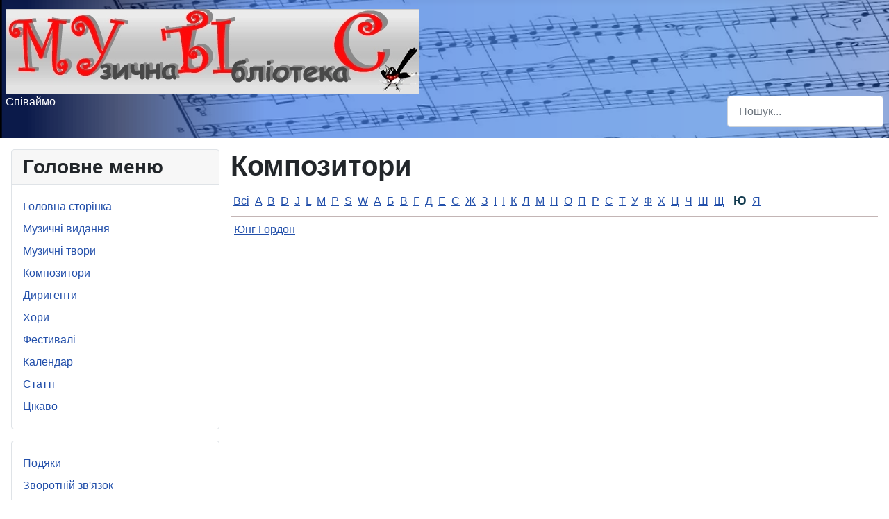

--- FILE ---
content_type: text/html; charset=utf-8
request_url: https://mubis.com.ua/index.php/composers?start=0&lettForShow=%D0%AE
body_size: 3162
content:
<!DOCTYPE html>
<html lang="uk-ua" dir="ltr">
<head>
    <meta charset="utf-8">
	<meta name="viewport" content="width=device-width, initial-scale=1">
	<meta name="description" content="Музика для хорового виконання, ноти">
	<meta name="generator" content="Joomla! - Open Source Content Management">
	<title>Композитори</title>
	<link href="/media/system/images/joomla-favicon.svg" rel="icon" type="image/svg+xml">
	<link href="/media/system/images/favicon.ico" rel="alternate icon" type="image/vnd.microsoft.icon">
	<link href="/media/system/images/joomla-favicon-pinned.svg" rel="mask-icon" color="#000">
	<link href="https://mubis.com.ua/index.php/component/finder/search?format=opensearch&amp;Itemid=101" rel="search" title="OpenSearch MuBiS" type="application/opensearchdescription+xml">

    <link href="/media/system/css/joomla-fontawesome.min.css?3b861faf91badfa3a781599fb89875fc" rel="lazy-stylesheet" /><noscript><link href="/media/system/css/joomla-fontawesome.min.css?3b861faf91badfa3a781599fb89875fc" rel="stylesheet" /></noscript>
	<link href="/media/templates/site/cassiopeia/css/global/colors_standard.min.css?3b861faf91badfa3a781599fb89875fc" rel="stylesheet" />
	<link href="/media/templates/site/cassiopeia/css/template.min.css?3b861faf91badfa3a781599fb89875fc" rel="stylesheet" />
	<link href="/media/vendor/awesomplete/css/awesomplete.css?1.1.5" rel="stylesheet" />
	<link href="/media/templates/site/cassiopeia/css/vendor/joomla-custom-elements/joomla-alert.min.css?0.2.0" rel="stylesheet" />
	<link href="/media/templates/site/cassiopeia/css/user.css?3b861faf91badfa3a781599fb89875fc" rel="stylesheet" />
	<style>:root {
		--hue: 214;
		--template-bg-light: #f0f4fb;
		--template-text-dark: #495057;
		--template-text-light: #ffffff;
		--template-link-color: #2a69b8;
		--template-special-color: #001B4C;
		
	}</style>

    <script src="/media/mod_menu/js/menu-es5.min.js?3b861faf91badfa3a781599fb89875fc" nomodule defer></script>
	<script type="application/json" class="joomla-script-options new">{"joomla.jtext":{"MOD_FINDER_SEARCH_VALUE":"\u041f\u043e\u0448\u0443\u043a...","ERROR":"\u041f\u043e\u043c\u0438\u043b\u043a\u0430","MESSAGE":"\u041f\u043e\u0432\u0456\u0434\u043e\u043c\u043b\u0435\u043d\u043d\u044f","NOTICE":"\u041f\u043e\u0432\u0456\u0434\u043e\u043c\u043b\u0435\u043d\u043d\u044f","WARNING":"\u041f\u043e\u043f\u0435\u0440\u0435\u0434\u0436\u0435\u043d\u043d\u044f","JCLOSE":"Close","JOK":"OK","JOPEN":"Open"},"finder-search":{"url":"\/index.php\/component\/finder\/?task=suggestions.suggest&format=json&tmpl=component&Itemid=101"},"system.paths":{"root":"","rootFull":"https:\/\/mubis.com.ua\/","base":"","baseFull":"https:\/\/mubis.com.ua\/"},"csrf.token":"60a7e694c88abaf077b1b87be9430d55"}</script>
	<script src="/media/system/js/core.min.js?3b2c7481f479d57ca6a59403341a2e378a288779"></script>
	<script src="/media/templates/site/cassiopeia/js/template.min.js?3b861faf91badfa3a781599fb89875fc" defer></script>
	<script src="/media/com_finder/js/finder-es5.min.js?bad573eb3c559a3e1070529bf0ccb8d8745ba5f3" nomodule defer></script>
	<script src="/media/system/js/messages-es5.min.js?42aff9798f66753bdb448b926baf2140f17f2c07" nomodule defer></script>
	<script src="/media/vendor/awesomplete/js/awesomplete.min.js?1.1.5" defer></script>
	<script src="/media/com_finder/js/finder.min.js?29fe670bb180ec95c613a0e6aa6df738d9de97d4" type="module"></script>
	<script src="/media/system/js/messages.min.js?7425e8d1cb9e4f061d5e30271d6d99b085344117" type="module"></script>
	<script>
    function fixLetterSelect(needLett){
        document.getElementById("lettForShow").value = needLett;
        if (document.filterForm)
            document.filterForm.submit();
    }
</script>

</head>

<body class="site com_persons wrapper-static view-persons no-layout no-task itemid-125 has-sidebar-left">
    <header class="header container-header full-width">

        
        
                    <div class="grid-child">
                <div class="navbar-brand">
                    <a class="brand-logo" href="/">
                        <img loading="eager" decoding="async" src="https://mubis.com.ua/images/mubis_header.jpg" alt="MuBiS" width="596" height="122">                    </a>
                                            <div class="site-description">Співаймо</div>
                                    </div>
            </div>
        
                    <div class="grid-child container-nav">
                                                    <div class="container-search">
                        
<form class="mod-finder js-finder-searchform form-search" action="/index.php/component/finder/search?Itemid=101" method="get" role="search">
    <label for="mod-finder-searchword115" class="visually-hidden finder">Пошук</label><input type="text" name="q" id="mod-finder-searchword115" class="js-finder-search-query form-control" value="" placeholder="Пошук...">
            <input type="hidden" name="Itemid" value="101"></form>

                    </div>
                            </div>
            </header>

    <div class="site-grid">
        
        
        
                <div class="grid-child container-sidebar-left">
            <div class="sidebar-left card _menu">
            <h3 class="card-header ">Головне меню</h3>        <div class="card-body">
                <ul class="mod-menu mod-list nav ">
<li class="nav-item item-101 default"><a href="/index.php" >Головна сторінка</a></li><li class="nav-item item-123"><a href="/index.php/musicalbooks" > Музичні видання </a></li><li class="nav-item item-124"><a href="/index.php/mcompositions?show_text=Hi" >Музичні твори</a></li><li class="nav-item item-125 current active"><a href="/index.php/composers?specCode=1" aria-current="location">Композитори</a></li><li class="nav-item item-126"><a href="/index.php/choirmasters?specCode=2" >Диригенти</a></li><li class="nav-item item-127"><a href="/index.php/choirs" >Хори</a></li><li class="nav-item item-128"><a href="/index.php/festivals" >Фестивалі</a></li><li class="nav-item item-129"><a href="/index.php/calendar?view=calendar" >Календар</a></li><li class="nav-item item-103"><a href="/index.php/articles" >Статті</a></li><li class="nav-item item-179"><a href="/index.php/tsikavo" >Цікаво</a></li></ul>
    </div>
</div>
<div class="sidebar-left card _menu">
        <div class="card-body">
                <ul class="mod-menu mod-list nav ">
<li class="nav-item item-105 active"><a href="/index.php/thanlings" >Подяки</a></li><li class="nav-item item-106"><a href="/index.php/connect-us" >Зворотній зв'язок</a></li></ul>
    </div>
</div>

        </div>
        
        <div class="grid-child container-component">
            
            
            <div id="system-message-container" aria-live="polite"></div>

            <main>
            
	<h1>Композитори</h1>
	
  	  
    <div class="divLetters">
    &nbsp;<a class="btn_area" href="/index.php/composers?start=0&amp;lettForShow=">Всі</a>&nbsp;&nbsp;<a class="btn_area" href="/index.php/composers?start=0&amp;lettForShow=A">A</a>&nbsp;&nbsp;<a class="btn_area" href="/index.php/composers?start=0&amp;lettForShow=B">B</a>&nbsp;&nbsp;<a class="btn_area" href="/index.php/composers?start=0&amp;lettForShow=D">D</a>&nbsp;&nbsp;<a class="btn_area" href="/index.php/composers?start=0&amp;lettForShow=J">J</a>&nbsp;&nbsp;<a class="btn_area" href="/index.php/composers?start=0&amp;lettForShow=L">L</a>&nbsp;&nbsp;<a class="btn_area" href="/index.php/composers?start=0&amp;lettForShow=M">M</a>&nbsp;&nbsp;<a class="btn_area" href="/index.php/composers?start=0&amp;lettForShow=P">P</a>&nbsp;&nbsp;<a class="btn_area" href="/index.php/composers?start=0&amp;lettForShow=S">S</a>&nbsp;&nbsp;<a class="btn_area" href="/index.php/composers?start=0&amp;lettForShow=W">W</a>&nbsp;&nbsp;<a class="btn_area" href="/index.php/composers?start=0&amp;lettForShow=А">А</a>&nbsp;&nbsp;<a class="btn_area" href="/index.php/composers?start=0&amp;lettForShow=Б">Б</a>&nbsp;&nbsp;<a class="btn_area" href="/index.php/composers?start=0&amp;lettForShow=В">В</a>&nbsp;&nbsp;<a class="btn_area" href="/index.php/composers?start=0&amp;lettForShow=Г">Г</a>&nbsp;&nbsp;<a class="btn_area" href="/index.php/composers?start=0&amp;lettForShow=Д">Д</a>&nbsp;&nbsp;<a class="btn_area" href="/index.php/composers?start=0&amp;lettForShow=Е">Е</a>&nbsp;&nbsp;<a class="btn_area" href="/index.php/composers?start=0&amp;lettForShow=Є">Є</a>&nbsp;&nbsp;<a class="btn_area" href="/index.php/composers?start=0&amp;lettForShow=Ж">Ж</a>&nbsp;&nbsp;<a class="btn_area" href="/index.php/composers?start=0&amp;lettForShow=З">З</a>&nbsp;&nbsp;<a class="btn_area" href="/index.php/composers?start=0&amp;lettForShow=І">І</a>&nbsp;&nbsp;<a class="btn_area" href="/index.php/composers?start=0&amp;lettForShow=Ї">Ї</a>&nbsp;&nbsp;<a class="btn_area" href="/index.php/composers?start=0&amp;lettForShow=К">К</a>&nbsp;&nbsp;<a class="btn_area" href="/index.php/composers?start=0&amp;lettForShow=Л">Л</a>&nbsp;&nbsp;<a class="btn_area" href="/index.php/composers?start=0&amp;lettForShow=М">М</a>&nbsp;&nbsp;<a class="btn_area" href="/index.php/composers?start=0&amp;lettForShow=Н">Н</a>&nbsp;&nbsp;<a class="btn_area" href="/index.php/composers?start=0&amp;lettForShow=О">О</a>&nbsp;&nbsp;<a class="btn_area" href="/index.php/composers?start=0&amp;lettForShow=П">П</a>&nbsp;&nbsp;<a class="btn_area" href="/index.php/composers?start=0&amp;lettForShow=Р">Р</a>&nbsp;&nbsp;<a class="btn_area" href="/index.php/composers?start=0&amp;lettForShow=С">С</a>&nbsp;&nbsp;<a class="btn_area" href="/index.php/composers?start=0&amp;lettForShow=Т">Т</a>&nbsp;&nbsp;<a class="btn_area" href="/index.php/composers?start=0&amp;lettForShow=У">У</a>&nbsp;&nbsp;<a class="btn_area" href="/index.php/composers?start=0&amp;lettForShow=Ф">Ф</a>&nbsp;&nbsp;<a class="btn_area" href="/index.php/composers?start=0&amp;lettForShow=Х">Х</a>&nbsp;&nbsp;<a class="btn_area" href="/index.php/composers?start=0&amp;lettForShow=Ц">Ц</a>&nbsp;&nbsp;<a class="btn_area" href="/index.php/composers?start=0&amp;lettForShow=Ч">Ч</a>&nbsp;&nbsp;<a class="btn_area" href="/index.php/composers?start=0&amp;lettForShow=Ш">Ш</a>&nbsp;&nbsp;<a class="btn_area" href="/index.php/composers?start=0&amp;lettForShow=Щ">Щ</a>&nbsp;  	  
            <input type="hidden" name="lettForShow" id="lettForShow" 
                value="Ю"> 
            <span class="spanSelectedLetter">Ю</span>
        &nbsp;<a class="btn_area" href="/index.php/composers?start=0&amp;lettForShow=Я">Я</a>&nbsp;  	  
    </div>
  	  
	<div class="divList">
<div class="grid-container">
<div class="item1">            <a href="/index.php/composers/383">
            Юнг Гордон            </a><br>
</div><div class="item2"></div><div class="item3"></div></div>    
</div>
	<div>

</div>

            </main>
            
        </div>

        
         <!-- https://codeberg.org/astrid/j4examplecode/raw/branch/t31/src/modules/mod_foo/services/provider.php -->
        <div class="grid-child container-bottom-a">
            <div class="bottom-a card ">
        <div class="card-body">
                 <!-- https://codeberg.org/astrid/j4examplecode/raw/branch/t31/src/modules/mod_foo/tmpl/default.php -->
<div id="div_ajkainfo">@MuBiS<span STYLE="font-size:1px; margin-left:5px;">Ajka</span>2010 - 2025</div><!-- Google tag (gtag.js) -->
<script async src="https://www.googletagmanager.com/gtag/js?id=G-L6LJLLEEBC"></script>
<script>
  window.dataLayer = window.dataLayer || [];
  function gtag(){dataLayer.push(arguments);}
  gtag('js', new Date());

  gtag('config', 'G-L6LJLLEEBC');

</script>    </div>
</div>

        </div>
        
            </div>

    
            <a href="#top" id="back-top" class="back-to-top-link" aria-label="Back to Top">
            <span class="icon-arrow-up icon-fw" aria-hidden="true"></span>
        </a>
    
    
</body>
</html>


--- FILE ---
content_type: text/css
request_url: https://mubis.com.ua/media/templates/site/cassiopeia/css/user.css?3b861faf91badfa3a781599fb89875fc
body_size: 8132
content:
.container-nav{
	padding-bottom: 0px;
}
 .container-nav{
	margin-top: -50px;
}
.container-header{
	background-image: url("../../../../../images/template/notes_bg.png");
	background-size: cover;
}



h1, h4, h2 {
	color: f34f45f45;
}

.pageTitle{
	font-family: "Segoe UI", Arial, Helvetica, sans-serif !important;
	font-size: 220% !important;
	font-weight: bold !important;
	padding: 0 0 0 !important;
	margin: 0 0 5px !important;
	color : red;
}
#div_ajkainfo{
	text-align: right;
	font-size: smaller;
	margin-right: 50px; 	
}
.divList{
}
.divLetters{
	font-size: 200% !
	padding-top: 10px; 	
	border: #c3b5b5;
	border-bottom-style: solid;
	border-bottom-width: thin;
	border-top-width: thin;
	padding-top: 5px;
	padding-bottom: 10px;
}
.spanSelectedLetter {
	color : #143c50;
	font-weight: bold;
	font-size: 110% ;
	padding-left: 5px;
}
.btn_area {
	cursor:pointer;
	vvisibility: hidden;
	z-index: 10000;
	width: 18px;
	height: 18px;
	mmargin-left : 5px;
	}

.componentheading, .contentheading, .contentheading1 {
    font-family: "Segoe UI", Arial, Helvetica, sans-serif !important;
    font-size: 150% !important;
    font-weight: bold !important;
    padding: 5px 0 15px !important;
    margin: 0 0 10px !important;
}
.contentheading, .contentheading1 {
    padding: 5px 0 5px !important;
    margin: 0 0 0 !important;
    line-height: 1,5em;
}
.contentheading1 .hrefInTitle {
        	float: right;
	font-size: 70% !important;
	padding-top: 10px
}      
.contentheading1 {
	font-size: 150% !important;
	padding: 20px 0 15px !important;
	border: #c3b5b5;
	border-bottom-style: solid;
	border-bottom-width: thin;
}
p {
    margin-bottom: 5px;
    margin-top: 5px;
}
.personphoto {
	width: 210px;
	text-align:  center;
	background-color: white;
}
.person_about {
	margin-left: 10px;
	padding-left: 10px;
	margin-right: 20px;
	padding-right: 20px;
}
.person_about hr {
	mmargin-bottom: 2px;
}

.grid-container, .grid-container_festivals {
	display: grid;
	grid-auto-columns: 1fr;
	grid-auto-flow: column;
	grid-gap: 5px;
#  background-color: #2196F3;
	padding: 5px;
}
.grid-container > div {
#  background-color: rgba(255, 255, 255, 0.8);
	text-align: left;
	padding: 1px 0;
}
.grid-container_festivals{
	grid-auto-columns:  max-content;
	margin-left: 20px;
}
.grid-container_festivals > span {
#  background-color: rgba(255, 255, 255, 0.8);
	padding-left: 30px;
	border: #c3b5b5;
	border-bottom-style: solid;
	border-bottom-width: thin;
	border-top-style: solid;
	border-top-width: thin;
	margin-bottom: 20px;
	padding-right: 10px;
}

.item1 {
	grid-column: 1 / 1;
}}

.row {
	display: flex;
}

.row_choir {
  display: flex;
  min-width: 200px;
}
.column_choir, .column_choir1 {
  padding ; 2px;
}
.column_choir1 {
  width: 100px
}
.width70p {
  width: 70%;
}
.width25p {
  width: 25%;
}
.width10p {
  width: 10%;
}
.width10 {
  width: 10px
}

.div_choirmasters{
  padding-left: 20px;
}
.div_choirFestItem{
  padding-left: 50px;
  padding-bottom: 20px;
}

#div_photoPanel {
    width: 450px;
}
.photoLabel_area, .photoSelected {
    cursor:pointer;
    vvisibility: hidden;
    vertical-align: top;    
    font-size: 120% !important;
    margin-bottom: 19px;
    margin-left: 5px;
    color: black;
}
.photoSelected{
    font-weight: bold !important;
}
.cursorZoomIn{
    cursor:zoom-in;
}
.cursorHand{
    cursor:pointer;
}
.transparent30 {
    opacity: 0.3;
    filter: alpha(opacity=30); /* For IE8 and earlier */
}
.festitem_span {
	margin-left: 30px;
	width: 100px;
}
.mcompositionfilter {
	width: auto;
	padding:	0.2rem 2rem 0.2rem 1rem;
	mmargin: auto 0 auto auto;
} 
.img_compos_icon {
	width: 23px;
	min-width: 27px;
}
.td_compos_icon {
	width: 23px;
	vertical-align: baseline;
	ppadding-right: 10px;
}
.div_forMusbooklist {
	padding-bottom: 15px;
}

.div_musbookCoverList, .div_musbookCoverBig{
	display: inline-block;  
	width: 100px;
	vertical-align :top;
}

.div_musbookCoverBig{
	width: 200px;
}

.div_musbookInfoList, .div_musbookInfo{
	display: inline-block; 
	width: 85%;
	padding-left: 5px;
}
.div_musbookInfo{
	display: inline-block; 
	width: 75%;
}
.td_bookSectionTitle{
	padding-top:15px;
	font-weight: bold;
}
.td_compositionInfo{
	padding-left:15px;
}

.divFestitemDateAndPlace{
	padding-left:25px;
	padding-bottom: 5px;
	font-weight: bold;
	font-size: 110% !important;
	font-style: italic;
}
 .divFestItemIdea {
	padding-left:25px;
	margin-bottom: 15px;
	font-weight: 500;
	font-size: 100% !important;
}

.divConcertChoirInfo{
	padding-left:30px;
}
.spanToFestival{
	font-size: 110% !important;
	padding-top:0px;
}

.calendarGridHeader {
	grid-area: headerArea;
	border-bottom-color: #607d8b;
	border-bottom-width: thin;
	border-bottom-style: double;
	padding: 3px;
	margin: 10px;
}

.calendarGriditem2, .calendarGridDateB,  .calendarGridDateD, .calendarGridInfoB,  .calendarGridInfoD  {
	margin:  -1px;
}
	
.calendarGridPerson {
	color : black;
	width: 160px;
	text-align: left;
}
	
.calendarGridDateB,  .calendarGridDateD {
	color : blue;
	width: 80px;
}

.calendarGridInfoB,  .calendarGridInfoD {
	ccolor : red;
	width: 40px;
}

.spanSelectTabBtn {
	border: solid;
    padding: 5px 10px;
	margin-left : 9px;
    border-color: rgb(60, 60, 82);
    border-width: medium;
    border-bottom-width: thin;
	border-top-left-radius: 10px;
	text-transform: uppercase;
}
.spanSelectTabBtnSelected{
	font-weight: bold;
    border-bottom-color: white;
}
.spanSelectTabBtn:hover{
	cursor: pointer;
	font-weight: bold;
	color: rgb(87, 84, 84);
}
#div_calendarform {
	margin-bottom: 5px;
	padding-bottom: 12px;
}
#calendarParamForm{
	/* margin-left: 95px; */
}
.grid-container_calendar {
	display: grid;
	 grid-template-areas: 'headerArea headerArea headerArea headerArea headerArea';
	gap: 0px;
	bbackground-color: #2106F0;
	width: 410px;
	text-align: center;
	padding-left: 10px;
}
.grid-container_calendar > div {
	background-color: rgba(255, 255, 255, 0.8);
	font-size: 15px;
}

.soonGridHeader {
	grid-area: soonGridHeader ;
}
.calendarphoto{
	max-width:100px;
}
.soonPhotoArea {
	grid-area: soonPhotoArea;
	margin-top : 5px;
	margin-bottom : 5px;
	width:100px;
}
.soonMainTitleArea, .soonTitleArea {
	font-weight: bold;
	text-align: center;
	text-transform: uppercase;
	font-size: larger;
	color: red;
}
.soonMainTitleArea {
	text-align: left;
}

.soonNameArea, .soonTextArea{
	font-weight: bold;
	text-align: center;
	width: 150px;
}
.soonDateArea{
	margin-top : 5px;
	padding-bottom : 0px;
	color: red;
	font-weight: bold;
}
.soonTextArea{
}

.container-calendar {
	display: flow-root;
}

.grid-container_calendarSoon {
	display: grid;
	 grid-template-areas:
		 'soonPhotoArea . '
		 'soonPhotoArea . '
		 'soonPhotoArea . '
		 'soonPhotoArea . ';
	gap: 0px;
	bbackground-color: #FF0FF0;
	width: 250px;
	text-align: center;
}

.divFloatedLeft{
	float:left;
    position:relative;
    bbackground:blue;
    overflow:hidden;
}
.divHistdates_Soon{
	width: 250px;
	min-width: 240px important;
	padding-right:51px;
}
.divHistdates_Table{
	width: 400px; 
	min-width: 320px important;
}


.div_jubileeInfo{
	font-weight: bold;
	text-align: center;
	width: 145px;
}
.redText {
	color : red;
}
.div_jubileeHeader{
	font-weight: bold;
	text-align: center;
	text-transform: uppercase;
	font-size: larger;
}
.div_jubileeHeaderRed {
}
.div_jubileeInfoDate{
	margin-top : 15px;
	margin-bottom : 10px;
	color: red;
}

#MonthForSelect{
	width : 100px;
}
#YearForSelect{
	width: 62px; 
	margin-bottom: 1px;
}

#container2_2 {
    float:left;
    width:100%;
    bbackground:yellow;
    position:relative;
    line-height: 1,05em;
}
#col3_1, #col2_1b, #col2_1_50, #col2_1 {
    float:left;
    width:30%;
    position:relative;
    bbackground:red;
    overflow:hidden;
}
#col3_2, #col2_2, #col2_2_50, #col2_2b {
    float:left;
    width:30%;
    position:relative;
    bbackground:blue;
    overflow:hidden;
}


